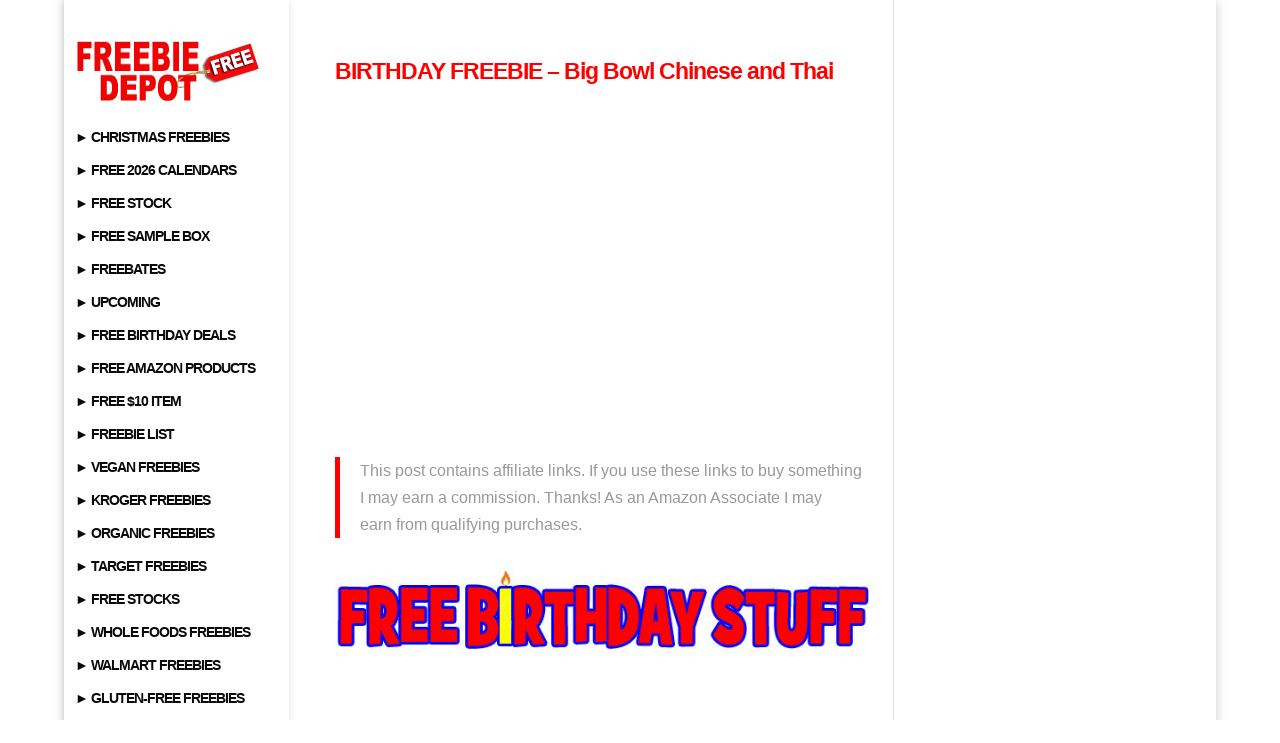

--- FILE ---
content_type: text/html; charset=utf-8
request_url: https://www.google.com/recaptcha/api2/aframe
body_size: 268
content:
<!DOCTYPE HTML><html><head><meta http-equiv="content-type" content="text/html; charset=UTF-8"></head><body><script nonce="3W9XzLPuD0YXeKWoznUq8w">/** Anti-fraud and anti-abuse applications only. See google.com/recaptcha */ try{var clients={'sodar':'https://pagead2.googlesyndication.com/pagead/sodar?'};window.addEventListener("message",function(a){try{if(a.source===window.parent){var b=JSON.parse(a.data);var c=clients[b['id']];if(c){var d=document.createElement('img');d.src=c+b['params']+'&rc='+(localStorage.getItem("rc::a")?sessionStorage.getItem("rc::b"):"");window.document.body.appendChild(d);sessionStorage.setItem("rc::e",parseInt(sessionStorage.getItem("rc::e")||0)+1);localStorage.setItem("rc::h",'1765362892708');}}}catch(b){}});window.parent.postMessage("_grecaptcha_ready", "*");}catch(b){}</script></body></html>

--- FILE ---
content_type: application/javascript; charset=utf-8
request_url: https://fundingchoicesmessages.google.com/f/AGSKWxW7RuOLGlYeiaSrD6TW4GO5dpd27UIdsiiDAejs6OlMh7rn_pwAyrWQveDmAViTEZkgU7DNnevVVC946hiHFEiQjENSzSAoARsuMqQKNljauNxaxdh2nqUQRrJxW2xstS7W-x0DXIuAwBpQyR-UojgsNtABUxmqs0N0rtwxzhgBu9tgzRMf0rEGVoI9/_.nl/ad2//textad./adswap./meas.ad.pr./ads/popup_
body_size: -1292
content:
window['641a1bcb-4619-4b20-a657-b9ac35654667'] = true;

--- FILE ---
content_type: text/plain
request_url: https://www.google-analytics.com/j/collect?v=1&_v=j102&a=595313719&t=pageview&_s=1&dl=https%3A%2F%2Fwww.freebie-depot.com%2Fbirthday-freebie-big-bowl%2F&ul=en-us%40posix&dt=BIRTHDAY%20FREEBIE%20%E2%80%93%20Big%20Bowl%20Chinese%20and%20Thai%20%7C%20Freebie%20Depot&sr=1280x720&vp=1280x720&_u=IEBAAEABAAAAACAAI~&jid=587311178&gjid=1708085963&cid=366001228.1765362890&tid=UA-2992989-1&_gid=762183131.1765362890&_r=1&_slc=1&z=1793469843
body_size: -452
content:
2,cG-H9H01QKHMK